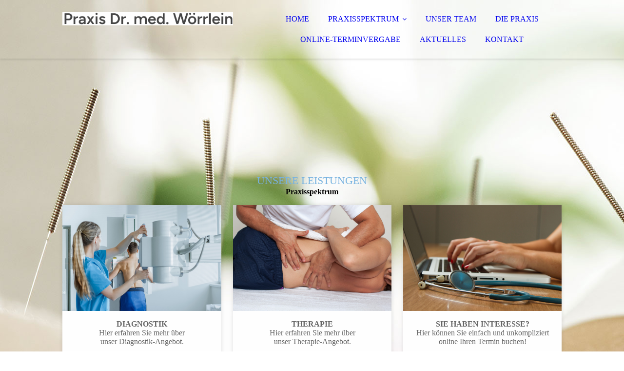

--- FILE ---
content_type: text/html; charset=utf-8
request_url: https://praxis-woerrlein.de/praxisspektrum/
body_size: 61622
content:
<!DOCTYPE html><html lang="de"><head><meta http-equiv="Content-Type" content="text/html; charset=UTF-8"><title>Praxis Dr. med. Wörrlein | Orthopädie &amp; Unfallchirurgie | Sankt Augustin - PRAXIS­SPEKTRUM</title><meta name="description" content="Ihre Orthopädie &amp; Unfallchirurgie des Vertrauens. Jetzt Termin sichern!"><link href="http://512411580.swh.strato-hosting.eu/praxisspektrum/" rel="canonical"><meta content="Praxis Dr. med. Wörrlein | Orthopädie &amp; Unfallchirurgie | Sankt Augustin - PRAXIS­SPEKTRUM" property="og:title"><meta content="website" property="og:type"><meta content="http://512411580.swh.strato-hosting.eu/praxisspektrum/" property="og:url"><script>
              window.beng = window.beng || {};
              window.beng.env = {
                language: "en",
                country: "US",
                mode: "deploy",
                context: "page",
                pageId: "000007105991",
                pageLanguage: "de",
                skeletonId: "",
                scope: "2055024",
                isProtected: false,
                navigationText: "PRAXIS­SPEKTRUM",
                instance: "1",
                common_prefix: "https://strato-editor.com",
                design_common: "https://strato-editor.com/beng/designs/",
                design_template: "sys/cm_dux_092",
                path_design: "https://strato-editor.com/beng/designs/data/sys/cm_dux_092/",
                path_res: "https://strato-editor.com/res/",
                path_bengres: "https://strato-editor.com/beng/res/",
                masterDomain: "",
                preferredDomain: "",
                preprocessHostingUri: function(uri) {
                  
                    return uri || "";
                  
                },
                hideEmptyAreas: true
              };
            </script><script xmlns="http://www.w3.org/1999/xhtml" src="https://strato-editor.com/cm4all-beng-proxy/beng-proxy.js"></script><link xmlns="http://www.w3.org/1999/xhtml" rel="stylesheet" href="https://strato-editor.com/.cm4all/e/static/3rdparty/font-awesome/css/font-awesome.min.css"></link><link rel="stylesheet" type="text/css" href="https://strato-editor.com/.cm4all/res/static/libcm4all-js-widget/3.89.7/css/widget-runtime.css" />
<link rel="stylesheet" type="text/css" href="https://strato-editor.com/.cm4all/res/static/beng-editor/5.3.138/css/deploy.css" />
<link rel="stylesheet" type="text/css" href="https://strato-editor.com/.cm4all/res/static/libcm4all-js-widget/3.89.7/css/slideshow-common.css" />
<script src="https://strato-editor.com/.cm4all/res/static/jquery-1.7/jquery.js"></script><script src="https://strato-editor.com/.cm4all/res/static/prototype-1.7.3/prototype.js"></script><script src="https://strato-editor.com/.cm4all/res/static/jslib/1.4.1/js/legacy.js"></script><script src="https://strato-editor.com/.cm4all/res/static/libcm4all-js-widget/3.89.7/js/widget-runtime.js"></script>
<script src="https://strato-editor.com/.cm4all/res/static/libcm4all-js-widget/3.89.7/js/slideshow-common.js"></script>
<script src="https://strato-editor.com/.cm4all/res/static/beng-editor/5.3.138/js/deploy.js"></script>
<script type="text/javascript" src="https://strato-editor.com/.cm4all/uro/assets/js/uro-min.js"></script><link href="https://strato-editor.com/.cm4all/designs/static/sys/cm_dux_092/1769040077.0486045/css/main.css" rel="stylesheet" type="text/css"><meta name="viewport" content="width=device-width, initial-scale=1"><link href="https://strato-editor.com/.cm4all/designs/static/sys/cm_dux_092/1769040077.0486045/css/cm-templates-global-style.css" rel="stylesheet" type="text/css"><link href="/.cm4all/handler.php/vars.css?v=20260212082417" type="text/css" rel="stylesheet"><style type="text/css">.cm-logo {background-image: url("/.cm4all/uproc.php/0/_Design/Logo/.platzhalter-logo.png/picture-1200?_=188de06d31b");
        background-position: 50% 22%;
background-size: 100% auto;
background-repeat: no-repeat;
      }</style><script type="text/javascript">window.cmLogoWidgetId = "STRATP_cm4all_com_widgets_Logo_45569072";
            window.cmLogoGetCommonWidget = function (){
                return new cm4all.Common.Widget({
            base    : "/praxisspektrum/index.php/",
            session : "",
            frame   : "",
            path    : "STRATP_cm4all_com_widgets_Logo_45569072"
        })
            };
            window.logoConfiguration = {
                "cm-logo-x" : "50%",
        "cm-logo-y" : "22%",
        "cm-logo-v" : "2.0",
        "cm-logo-w" : "100%",
        "cm-logo-h" : "auto",
        "cm-logo-di" : "sys/cm_dux_092",
        "cm-logo-u" : "uro-service://",
        "cm-logo-k" : "%7B%22ticket%22%3A%226492f369fd54fc1c30adb148%22%2C%22serviceId%22%3A%220%22%2C%22locale%22%3A%22%22%2C%22path%22%3A%22%2F_Design%2FLogo%22%2C%22name%22%3A%22platzhalter-logo.png%22%2C%22origin%22%3A%22upload%22%2C%22type%22%3A%22image%2Fpng%22%2C%22size%22%3A4859%2C%22width%22%3A479%2C%22height%22%3A38%2C%22duration%22%3A%22%22%2C%22rotation%22%3A1%2C%22task%22%3A%22none%22%2C%22progress%22%3A%22none%22%2C%22result%22%3A%22none%22%2C%22source%22%3A%22%22%2C%22start%22%3A%22188de06d31b%22%2C%22now%22%3A%22188de070315%22%2C%22_update%22%3A20%2C%22_index%22%3A1%2C%22_media%22%3A%22image%22%2C%22_hash%22%3A%22dc94e241%22%2C%22_extension%22%3A%22%22%2C%22_xlate%22%3A%22platzhalter-logo.png%22%2C%22_selected%22%3Atrue%7D",
        "cm-logo-bc" : "",
        "cm-logo-ln" : "/home/index.php/",
        "cm-logo-ln$" : "home",
        "cm-logo-hi" : false
        ,
        _logoBaseUrl : "uro-service:\/\/",
        _logoPath : "%7B%22ticket%22%3A%226492f369fd54fc1c30adb148%22%2C%22serviceId%22%3A%220%22%2C%22locale%22%3A%22%22%2C%22path%22%3A%22%2F_Design%2FLogo%22%2C%22name%22%3A%22platzhalter-logo.png%22%2C%22origin%22%3A%22upload%22%2C%22type%22%3A%22image%2Fpng%22%2C%22size%22%3A4859%2C%22width%22%3A479%2C%22height%22%3A38%2C%22duration%22%3A%22%22%2C%22rotation%22%3A1%2C%22task%22%3A%22none%22%2C%22progress%22%3A%22none%22%2C%22result%22%3A%22none%22%2C%22source%22%3A%22%22%2C%22start%22%3A%22188de06d31b%22%2C%22now%22%3A%22188de070315%22%2C%22_update%22%3A20%2C%22_index%22%3A1%2C%22_media%22%3A%22image%22%2C%22_hash%22%3A%22dc94e241%22%2C%22_extension%22%3A%22%22%2C%22_xlate%22%3A%22platzhalter-logo.png%22%2C%22_selected%22%3Atrue%7D"
        };
            jQuery(document).ready(function() {
                var href = (beng.env.mode == "deploy" ? "/" : "/home/index.php/");
                jQuery(".cm-logo").wrap("<a style='text-decoration: none;' href='" + href + "'></a>");
            });
            
          jQuery(document).ready(function() {
            var logoElement = jQuery(".cm-logo");
            logoElement.attr("role", "img");
            logoElement.attr("tabindex", "0");
            logoElement.attr("aria-label", "logo");
          });
        </script><link rel="icon" href="data:;base64,iVBORw0KGgo="/><style id="cm_table_styles"></style><style id="cm_background_queries">            @media(min-width: 100px), (min-resolution: 72dpi), (-webkit-min-device-pixel-ratio: 1) {.cm-background{background-image:url("/.cm4all/uproc.php/0/_Design/Hintergrund/.hintergrundbild.jpg/picture-200?_=1890b52c0c0");}}@media(min-width: 100px), (min-resolution: 144dpi), (-webkit-min-device-pixel-ratio: 2) {.cm-background{background-image:url("/.cm4all/uproc.php/0/_Design/Hintergrund/.hintergrundbild.jpg/picture-400?_=1890b52c0c0");}}@media(min-width: 200px), (min-resolution: 72dpi), (-webkit-min-device-pixel-ratio: 1) {.cm-background{background-image:url("/.cm4all/uproc.php/0/_Design/Hintergrund/.hintergrundbild.jpg/picture-400?_=1890b52c0c0");}}@media(min-width: 200px), (min-resolution: 144dpi), (-webkit-min-device-pixel-ratio: 2) {.cm-background{background-image:url("/.cm4all/uproc.php/0/_Design/Hintergrund/.hintergrundbild.jpg/picture-800?_=1890b52c0c0");}}@media(min-width: 400px), (min-resolution: 72dpi), (-webkit-min-device-pixel-ratio: 1) {.cm-background{background-image:url("/.cm4all/uproc.php/0/_Design/Hintergrund/.hintergrundbild.jpg/picture-800?_=1890b52c0c0");}}@media(min-width: 400px), (min-resolution: 144dpi), (-webkit-min-device-pixel-ratio: 2) {.cm-background{background-image:url("/.cm4all/uproc.php/0/_Design/Hintergrund/.hintergrundbild.jpg/picture-1200?_=1890b52c0c0");}}@media(min-width: 600px), (min-resolution: 72dpi), (-webkit-min-device-pixel-ratio: 1) {.cm-background{background-image:url("/.cm4all/uproc.php/0/_Design/Hintergrund/.hintergrundbild.jpg/picture-1200?_=1890b52c0c0");}}@media(min-width: 600px), (min-resolution: 144dpi), (-webkit-min-device-pixel-ratio: 2) {.cm-background{background-image:url("/.cm4all/uproc.php/0/_Design/Hintergrund/.hintergrundbild.jpg/picture-1600?_=1890b52c0c0");}}@media(min-width: 800px), (min-resolution: 72dpi), (-webkit-min-device-pixel-ratio: 1) {.cm-background{background-image:url("/.cm4all/uproc.php/0/_Design/Hintergrund/.hintergrundbild.jpg/picture-1600?_=1890b52c0c0");}}@media(min-width: 800px), (min-resolution: 144dpi), (-webkit-min-device-pixel-ratio: 2) {.cm-background{background-image:url("/.cm4all/uproc.php/0/_Design/Hintergrund/.hintergrundbild.jpg/picture-2600?_=1890b52c0c0");}}
</style></head><body ondrop="return false;" class=" device-desktop cm-deploy cm-deploy-342 cm-deploy-4x"><div class="cm-background" data-cm-qa-bg="image"></div><div class="cm-background-video" data-cm-qa-bg="video"></div><div class="cm-background-effects" data-cm-qa-bg="effect"></div><div class="page_wrapper cm-templates-container"><header><div class="head_wrapper cm-templates-header"><div class="content_center flexbox_container"><div class="cm-templates-logo cm_can_be_empty cm-logo" id="logo"></div><nav class="navigation_wrapper cm_with_forcesub" id="cm_navigation"><ul id="cm_mainnavigation"><li id="cm_navigation_pid_7105998"><a title="HOME" href="/home/" class="cm_anchor">HOME</a></li><li id="cm_navigation_pid_7105991" class="cm_current cm_has_subnavigation"><a title="PRAXIS­SPEKTRUM" href="/praxisspektrum/" class="cm_anchor">PRAXIS­SPEKTRUM</a><ul class="cm_subnavigation" id="cm_subnavigation_pid_7105991"><li id="cm_navigation_pid_7105988"><a title="DIAGNOSTIK" href="/diagnostik/" class="cm_anchor">DIAGNOSTIK</a></li><li id="cm_navigation_pid_7105987"><a title="THERAPIE" href="/therapie/" class="cm_anchor">THERAPIE</a></li></ul></li><li id="cm_navigation_pid_7105986"><a title="UNSER TEAM" href="/unser-team/" class="cm_anchor">UNSER TEAM</a></li><li id="cm_navigation_pid_7105985"><a title="DIE PRAXIS" href="/die-praxis/" class="cm_anchor">DIE PRAXIS</a></li><li id="cm_navigation_pid_7105984"><a title="ONLINE-TERMINVERGABE" href="/online-terminvergabe/" class="cm_anchor">ONLINE-TERMINVERGABE</a></li><li id="cm_navigation_pid_7105983"><a title="AKTUELLES" href="/aktuelles/" class="cm_anchor">AKTUELLES</a></li><li id="cm_navigation_pid_7105980"><a title="KONTAKT" href="/kontakt/" class="cm_anchor">KONTAKT</a></li></ul></nav></div><div class="triangleBottomLeft triangle cm-templates-triangle--bottom"> </div></div><div class="keyvisual_wrapper cm-template-keyvisual flexbox_container cm_can_be_empty"><div class="cm-template-keyvisual__media cm_can_be_empty cm-kv-0" id="keyvisual"></div><div class="title_wrapper cm_can_be_empty"><div class="title cm_can_be_empty" id="title" style=""> </div><div class="subtitle cm_can_be_empty" id="subtitle" style=""> </div></div></div></header><div class="sidebar_wrapper_top cm_can_be_empty"><div class="triangleTopRight triangle cm-templates-triangle--top"> </div><div class="content_center"><aside class="fullsidebar sidebar cm_can_be_empty" id="widgetbar_page_1" data-cm-hintable="yes"><p> <br></p></aside><aside class="fullsidebar sidebar cm_can_be_empty" id="widgetbar_site_2" data-cm-hintable="yes"><div class="cm_column_wrapper"><div class="cm_column" style="width: 50%;"><p> </p></div><div class="cm_column_gap cm_column_gap_left" style="width: 7.5px;"></div><div class="cm_column_gap cm_column_gap_right" style="width: 7.5px;"></div><div class="cm_column" style="width: 50%;"><p><br></p></div></div><p style="text-align: center;"><br></p></aside></div></div><div class="cm-template-content content_wrapper"><div class="triangleTopLeft triangle cm-templates-triangle--top"> </div><div class="widthWrapper"><div class="content_center"><main class="cm-template-content__main content cm-templates-text" id="content_main" data-cm-hintable="yes"><h1 style="text-align: center;"><span style="color: #fefefe; font-size: 26px; font-family: Poppins; font-weight: 500;"> </span><span style="font-size: 22px; font-family: Figtree; font-weight: 500; color: #78b3e0;">UNSERE LEISTUNGEN</span><br>Praxis­­spektrum<br></h1><p> <br></p><div class="cm_column_wrapper"><div class="cm_column" style="width: 33.3333%; background-color: rgb(254, 254, 254); padding: 0px 0px 30px; box-shadow: rgba(0, 0, 0, 0.12) 0px 0px 8px; margin-bottom: 30px; color: rgb(102, 102, 102);"><div class="clearFloating" style="clear:both;height: 0px; width: auto;"></div><div id="widgetcontainer_STRATP_cm4all_com_widgets_UroPhoto_45884190" class="
				    cm_widget_block
					cm_widget cm4all_com_widgets_UroPhoto cm_widget_block_center" style="width:100%; max-width:900px; "><div class="cm_widget_anchor"><a name="STRATP_cm4all_com_widgets_UroPhoto_45884190" id="widgetanchor_STRATP_cm4all_com_widgets_UroPhoto_45884190"><!--cm4all.com.widgets.UroPhoto--></a></div><div xmlns="http://www.w3.org/1999/xhtml" data-uro-type="image" style="width:100%;height:100%;" id="uroPhotoOuterSTRATP_cm4all_com_widgets_UroPhoto_45884190">            <picture><source srcset="/.cm4all/uproc.php/0/_Design/Content/.Diagnostik%20-%20iStock-996271430-content.jpg/picture-1600?_=1890b529d98 1x, /.cm4all/uproc.php/0/_Design/Content/.Diagnostik%20-%20iStock-996271430-content.jpg/picture-2600?_=1890b529d98 2x" media="(min-width:800px)"><source srcset="/.cm4all/uproc.php/0/_Design/Content/.Diagnostik%20-%20iStock-996271430-content.jpg/picture-1200?_=1890b529d98 1x, /.cm4all/uproc.php/0/_Design/Content/.Diagnostik%20-%20iStock-996271430-content.jpg/picture-1600?_=1890b529d98 2x" media="(min-width:600px)"><source srcset="/.cm4all/uproc.php/0/_Design/Content/.Diagnostik%20-%20iStock-996271430-content.jpg/picture-800?_=1890b529d98 1x, /.cm4all/uproc.php/0/_Design/Content/.Diagnostik%20-%20iStock-996271430-content.jpg/picture-1200?_=1890b529d98 2x" media="(min-width:400px)"><source srcset="/.cm4all/uproc.php/0/_Design/Content/.Diagnostik%20-%20iStock-996271430-content.jpg/picture-400?_=1890b529d98 1x, /.cm4all/uproc.php/0/_Design/Content/.Diagnostik%20-%20iStock-996271430-content.jpg/picture-800?_=1890b529d98 2x" media="(min-width:200px)"><source srcset="/.cm4all/uproc.php/0/_Design/Content/.Diagnostik%20-%20iStock-996271430-content.jpg/picture-200?_=1890b529d98 1x, /.cm4all/uproc.php/0/_Design/Content/.Diagnostik%20-%20iStock-996271430-content.jpg/picture-400?_=1890b529d98 2x" media="(min-width:100px)"><img src="/.cm4all/uproc.php/0/_Design/Content/.Diagnostik%20-%20iStock-996271430-content.jpg/picture-200?_=1890b529d98" data-uro-original="/.cm4all/uproc.php/0/_Design/Content/Diagnostik%20-%20iStock-996271430-content.jpg?_=1890b529d98" onerror="uroGlobal().util.error(this, '', 'uro-widget')" data-uro-width="900" data-uro-height="600" alt="" style="width:100%;" title="" loading="lazy"></picture>
<span></span></div></div><p style="text-align: center;"> </p><h3 style="text-align: center;">DIAGNOSTIK</h3><p style="text-align: center;">Hier erfahren Sie mehr über <br>unser Diagnostik-Angebot.<br></p><p style="text-align: center;"> </p><div class="clearFloating" style="clear:both;height: 0px; width: auto;"></div><div id="widgetcontainer_STRATP_com_cm4all_wdn_Button_45572782" class="
				    cm_widget_block
					cm_widget com_cm4all_wdn_Button cm_widget_block_center" style="width:100%; max-width:100%; "><div class="cm_widget_anchor"><a name="STRATP_com_cm4all_wdn_Button_45572782" id="widgetanchor_STRATP_com_cm4all_wdn_Button_45572782"><!--com.cm4all.wdn.Button--></a></div><script type="text/javascript">
window.cm4all.widgets.register( '/praxisspektrum/index.php/', '', '', 'STRATP_com_cm4all_wdn_Button_45572782');
</script>
		<script type="text/javascript">
	(function() {

		var links = ["@\/css\/show.min.css?v=15.css"];
		for( var i=0; i<links.length; i++) {
			if( links[i].indexOf( '@')==0) {
				links[i] = "/.cm4all/widgetres.php/com.cm4all.wdn.Button/" + links[i].substring( 2);
			} else if( links[i].indexOf( '/')!=0) {
				links[i] = window.cm4all.widgets[ 'STRATP_com_cm4all_wdn_Button_45572782'].url( links[i]);
			}
		}
		cm4all.Common.loadCss( links);

		var scripts = [];
		for( var i=0; i<scripts.length; i++) {
			if( scripts[i].indexOf( '@')==0) {
				scripts[i] = "/.cm4all/widgetres.php/com.cm4all.wdn.Button/" + scripts[i].substring( 2);
			} else if( scripts[i].indexOf( '/')!=0) {
				scripts[i] = window.cm4all.widgets[ 'STRATP_com_cm4all_wdn_Button_45572782'].url( scripts[i]);
			}
		}

		var deferred = jQuery.Deferred();
		window.cm4all.widgets[ 'STRATP_com_cm4all_wdn_Button_45572782'].ready = (function() {
			var ready = function ready( handler) {
				deferred.done( handler);
			};
			return deferred.promise( ready);
		})();
		cm4all.Common.requireLibrary( scripts, function() {
			deferred.resolveWith( window.cm4all.widgets[ 'STRATP_com_cm4all_wdn_Button_45572782']);
		});
	})();
</script>    <a
      class="cm-widget-button_2 cm-w_btn-hover-darken "
      id="C_STRATP_com_cm4all_wdn_Button_45572782__-base"
       href="/diagnostik/index.php/"     style="
      border-radius: 300px;border-color: rgba(120,179,224,1);background-color: rgba(120,179,224,1);padding: 12px 15px;width: 200px;font-size: 14px;;    "
      >
    <span
      style="color: rgba(254,254,254,1);"
    >DIAGNOSTIK</span>
  </a>

  
</div></div><div class="cm_column_gap cm_column_gap_left" style="width: 12.5px;"></div><div class="cm_column_gap cm_column_gap_right" style="width: 12.5px;"></div><div class="cm_column" style="width: 33.3333%; background-color: rgb(254, 254, 254); padding: 0px 0px 30px; box-shadow: rgba(0, 0, 0, 0.12) 0px 0px 8px; margin-bottom: 30px; color: rgb(102, 102, 102);"><div class="clearFloating" style="clear:both;height: 0px; width: auto;"></div><div id="widgetcontainer_STRATP_cm4all_com_widgets_UroPhoto_45884193" class="
				    cm_widget_block
					cm_widget cm4all_com_widgets_UroPhoto cm_widget_block_center" style="width:100%; max-width:900px; "><div class="cm_widget_anchor"><a name="STRATP_cm4all_com_widgets_UroPhoto_45884193" id="widgetanchor_STRATP_cm4all_com_widgets_UroPhoto_45884193"><!--cm4all.com.widgets.UroPhoto--></a></div><div xmlns="http://www.w3.org/1999/xhtml" data-uro-type="image" style="width:100%;height:100%;" id="uroPhotoOuterSTRATP_cm4all_com_widgets_UroPhoto_45884193">            <picture><source srcset="/.cm4all/uproc.php/0/_Design/Content/.Therapie%20-%20iStock-451678831-content.jpg/picture-1600?_=1890b5299b0 1x, /.cm4all/uproc.php/0/_Design/Content/.Therapie%20-%20iStock-451678831-content.jpg/picture-2600?_=1890b5299b0 2x" media="(min-width:800px)"><source srcset="/.cm4all/uproc.php/0/_Design/Content/.Therapie%20-%20iStock-451678831-content.jpg/picture-1200?_=1890b5299b0 1x, /.cm4all/uproc.php/0/_Design/Content/.Therapie%20-%20iStock-451678831-content.jpg/picture-1600?_=1890b5299b0 2x" media="(min-width:600px)"><source srcset="/.cm4all/uproc.php/0/_Design/Content/.Therapie%20-%20iStock-451678831-content.jpg/picture-800?_=1890b5299b0 1x, /.cm4all/uproc.php/0/_Design/Content/.Therapie%20-%20iStock-451678831-content.jpg/picture-1200?_=1890b5299b0 2x" media="(min-width:400px)"><source srcset="/.cm4all/uproc.php/0/_Design/Content/.Therapie%20-%20iStock-451678831-content.jpg/picture-400?_=1890b5299b0 1x, /.cm4all/uproc.php/0/_Design/Content/.Therapie%20-%20iStock-451678831-content.jpg/picture-800?_=1890b5299b0 2x" media="(min-width:200px)"><source srcset="/.cm4all/uproc.php/0/_Design/Content/.Therapie%20-%20iStock-451678831-content.jpg/picture-200?_=1890b5299b0 1x, /.cm4all/uproc.php/0/_Design/Content/.Therapie%20-%20iStock-451678831-content.jpg/picture-400?_=1890b5299b0 2x" media="(min-width:100px)"><img src="/.cm4all/uproc.php/0/_Design/Content/.Therapie%20-%20iStock-451678831-content.jpg/picture-200?_=1890b5299b0" data-uro-original="/.cm4all/uproc.php/0/_Design/Content/Therapie%20-%20iStock-451678831-content.jpg?_=1890b5299b0" onerror="uroGlobal().util.error(this, '', 'uro-widget')" data-uro-width="900" data-uro-height="600" alt="" style="width:100%;" title="" loading="lazy"></picture>
<span></span></div></div><p style="text-align: center;"> </p><h3 style="text-align: center;">THERAPIE</h3><p style="text-align: center;">Hier erfahren Sie mehr über<br>unser Therapie-Angebot.</p><p style="text-align: center;"> </p><div class="clearFloating" style="clear:both;height: 0px; width: auto;"></div><div id="widgetcontainer_STRATP_com_cm4all_wdn_Button_45572792" class="
				    cm_widget_block
					cm_widget com_cm4all_wdn_Button cm_widget_block_center" style="width:100%; max-width:100%; "><div class="cm_widget_anchor"><a name="STRATP_com_cm4all_wdn_Button_45572792" id="widgetanchor_STRATP_com_cm4all_wdn_Button_45572792"><!--com.cm4all.wdn.Button--></a></div><script type="text/javascript">
window.cm4all.widgets.register( '/praxisspektrum/index.php/', '', '', 'STRATP_com_cm4all_wdn_Button_45572792');
</script>
		<script type="text/javascript">
	(function() {

		var links = ["@\/css\/show.min.css?v=15.css"];
		for( var i=0; i<links.length; i++) {
			if( links[i].indexOf( '@')==0) {
				links[i] = "/.cm4all/widgetres.php/com.cm4all.wdn.Button/" + links[i].substring( 2);
			} else if( links[i].indexOf( '/')!=0) {
				links[i] = window.cm4all.widgets[ 'STRATP_com_cm4all_wdn_Button_45572792'].url( links[i]);
			}
		}
		cm4all.Common.loadCss( links);

		var scripts = [];
		for( var i=0; i<scripts.length; i++) {
			if( scripts[i].indexOf( '@')==0) {
				scripts[i] = "/.cm4all/widgetres.php/com.cm4all.wdn.Button/" + scripts[i].substring( 2);
			} else if( scripts[i].indexOf( '/')!=0) {
				scripts[i] = window.cm4all.widgets[ 'STRATP_com_cm4all_wdn_Button_45572792'].url( scripts[i]);
			}
		}

		var deferred = jQuery.Deferred();
		window.cm4all.widgets[ 'STRATP_com_cm4all_wdn_Button_45572792'].ready = (function() {
			var ready = function ready( handler) {
				deferred.done( handler);
			};
			return deferred.promise( ready);
		})();
		cm4all.Common.requireLibrary( scripts, function() {
			deferred.resolveWith( window.cm4all.widgets[ 'STRATP_com_cm4all_wdn_Button_45572792']);
		});
	})();
</script>    <a
      class="cm-widget-button_2 cm-w_btn-hover-darken "
      id="C_STRATP_com_cm4all_wdn_Button_45572792__-base"
       href="/therapie/index.php/"     style="
      border-radius: 300px;border-color: rgba(120,179,224,1);background-color: rgba(120,179,224,1);padding: 12px 15px;width: 200px;font-size: 14px;;    "
      >
    <span
      style="color: rgba(254,254,254,1);"
    >THERAPIE</span>
  </a>

  
</div></div><div class="cm_column_gap cm_column_gap_left" style="width: 12.5px;"></div><div class="cm_column_gap cm_column_gap_right" style="width: 12.5px;"></div><div class="cm_column" style="width: 33.3333%; background-color: rgb(254, 254, 254); padding: 0px 0px 30px; box-shadow: rgba(0, 0, 0, 0.12) 0px 0px 8px; margin-bottom: 30px; color: rgb(102, 102, 102);"><div class="clearFloating" style="clear:both;height: 0px; width: auto;"></div><div id="widgetcontainer_STRATP_cm4all_com_widgets_UroPhoto_45573916" class="
				    cm_widget_block
					cm_widget cm4all_com_widgets_UroPhoto cm_widget_block_center" style="width:100%; max-width:900px; "><div class="cm_widget_anchor"><a name="STRATP_cm4all_com_widgets_UroPhoto_45573916" id="widgetanchor_STRATP_cm4all_com_widgets_UroPhoto_45573916"><!--cm4all.com.widgets.UroPhoto--></a></div><div xmlns="http://www.w3.org/1999/xhtml" data-uro-type="image" style="width:100%;height:100%;" id="uroPhotoOuterSTRATP_cm4all_com_widgets_UroPhoto_45573916"><a href="/online-terminvergabe/index.php/" style="border:none">            <picture><source srcset="/.cm4all/uproc.php/0/_Design/Content/.Teaser_national-cancer-institute-NFvdKIhxYlU-unsplash.jpg/picture-1600?_=1889096adb0 1x, /.cm4all/uproc.php/0/_Design/Content/.Teaser_national-cancer-institute-NFvdKIhxYlU-unsplash.jpg/picture-2600?_=1889096adb0 2x" media="(min-width:800px)"><source srcset="/.cm4all/uproc.php/0/_Design/Content/.Teaser_national-cancer-institute-NFvdKIhxYlU-unsplash.jpg/picture-1200?_=1889096adb0 1x, /.cm4all/uproc.php/0/_Design/Content/.Teaser_national-cancer-institute-NFvdKIhxYlU-unsplash.jpg/picture-1600?_=1889096adb0 2x" media="(min-width:600px)"><source srcset="/.cm4all/uproc.php/0/_Design/Content/.Teaser_national-cancer-institute-NFvdKIhxYlU-unsplash.jpg/picture-800?_=1889096adb0 1x, /.cm4all/uproc.php/0/_Design/Content/.Teaser_national-cancer-institute-NFvdKIhxYlU-unsplash.jpg/picture-1200?_=1889096adb0 2x" media="(min-width:400px)"><source srcset="/.cm4all/uproc.php/0/_Design/Content/.Teaser_national-cancer-institute-NFvdKIhxYlU-unsplash.jpg/picture-400?_=1889096adb0 1x, /.cm4all/uproc.php/0/_Design/Content/.Teaser_national-cancer-institute-NFvdKIhxYlU-unsplash.jpg/picture-800?_=1889096adb0 2x" media="(min-width:200px)"><source srcset="/.cm4all/uproc.php/0/_Design/Content/.Teaser_national-cancer-institute-NFvdKIhxYlU-unsplash.jpg/picture-200?_=1889096adb0 1x, /.cm4all/uproc.php/0/_Design/Content/.Teaser_national-cancer-institute-NFvdKIhxYlU-unsplash.jpg/picture-400?_=1889096adb0 2x" media="(min-width:100px)"><img src="/.cm4all/uproc.php/0/_Design/Content/.Teaser_national-cancer-institute-NFvdKIhxYlU-unsplash.jpg/picture-200?_=1889096adb0" data-uro-original="/.cm4all/uproc.php/0/_Design/Content/Teaser_national-cancer-institute-NFvdKIhxYlU-unsplash.jpg?_=1889096adb0" onerror="uroGlobal().util.error(this, '', 'uro-widget')" data-uro-width="900" data-uro-height="600" alt="" style="width:100%;" title="" loading="lazy"></picture>
<span></span></a></div></div><p style="text-align: center;"> </p><h3 style="text-align: center;">SIE HABEN INTERESSE?<br></h3><p style="text-align: center;">Hier können Sie einfach und unkompliziert <br>online Ihren Termin buchen!<br></p><p style="text-align: center;"> </p><div class="clearFloating" style="clear:both;height: 0px; width: auto;"></div><div id="widgetcontainer_STRATP_com_cm4all_wdn_Button_45572800" class="
				    cm_widget_block
					cm_widget com_cm4all_wdn_Button cm_widget_block_center" style="width:100%; max-width:100%; "><div class="cm_widget_anchor"><a name="STRATP_com_cm4all_wdn_Button_45572800" id="widgetanchor_STRATP_com_cm4all_wdn_Button_45572800"><!--com.cm4all.wdn.Button--></a></div><script type="text/javascript">
window.cm4all.widgets.register( '/praxisspektrum/index.php/', '', '', 'STRATP_com_cm4all_wdn_Button_45572800');
</script>
		<script type="text/javascript">
	(function() {

		var links = ["@\/css\/show.min.css?v=15.css"];
		for( var i=0; i<links.length; i++) {
			if( links[i].indexOf( '@')==0) {
				links[i] = "/.cm4all/widgetres.php/com.cm4all.wdn.Button/" + links[i].substring( 2);
			} else if( links[i].indexOf( '/')!=0) {
				links[i] = window.cm4all.widgets[ 'STRATP_com_cm4all_wdn_Button_45572800'].url( links[i]);
			}
		}
		cm4all.Common.loadCss( links);

		var scripts = [];
		for( var i=0; i<scripts.length; i++) {
			if( scripts[i].indexOf( '@')==0) {
				scripts[i] = "/.cm4all/widgetres.php/com.cm4all.wdn.Button/" + scripts[i].substring( 2);
			} else if( scripts[i].indexOf( '/')!=0) {
				scripts[i] = window.cm4all.widgets[ 'STRATP_com_cm4all_wdn_Button_45572800'].url( scripts[i]);
			}
		}

		var deferred = jQuery.Deferred();
		window.cm4all.widgets[ 'STRATP_com_cm4all_wdn_Button_45572800'].ready = (function() {
			var ready = function ready( handler) {
				deferred.done( handler);
			};
			return deferred.promise( ready);
		})();
		cm4all.Common.requireLibrary( scripts, function() {
			deferred.resolveWith( window.cm4all.widgets[ 'STRATP_com_cm4all_wdn_Button_45572800']);
		});
	})();
</script>    <a
      class="cm-widget-button_2 cm-w_btn-hover-darken "
      id="C_STRATP_com_cm4all_wdn_Button_45572800__-base"
       href="/online-terminvergabe/index.php/"     style="
      border-radius: 300px;border-color: rgba(120,179,224,1);background-color: rgba(120,179,224,1);padding: 12px 15px;width: 200px;font-size: 14px;;    "
      >
    <span
      style="color: rgba(254,254,254,1);"
    >TERMINVERGABE</span>
  </a>

  
</div></div></div><div style="text-align: center;"><span style="font-size: 28px; font-family: Roboto, sans-serif;"> </span><br></div><div id="cm_bottom_clearer" style="clear: both;" contenteditable="false"></div></main></div></div><div class="triangleBottomLeft triangle cm-templates-triangle--bottom"> </div></div><div class="sidebar_wrapper_bottom cm_can_be_empty"><div class="content_center"><aside class="fullsidebar sidebar cm_can_be_empty" id="widgetbar_page_3" data-cm-hintable="yes"><p> </p></aside><aside class="fullsidebar sidebar cm_can_be_empty" id="widgetbar_site_4" data-cm-hintable="yes"><p style="text-align: center;"><span style='font-size: 0px; font-family: "Open Sans", sans-serif; color: transparent;'>.</span><br></p></aside></div></div><div class="sidebar_wrapper_bottom_background cm_can_be_empty"><div class="triangleTopLeft triangle cm-templates-triangle--top"> </div><div class="content_center"><aside class="fullsidebar sidebar cm_can_be_empty" id="widgetbar_page_5" data-cm-hintable="yes"><p> </p></aside><aside class="fullsidebar sidebar cm_can_be_empty" id="widgetbar_site_6" data-cm-hintable="yes"><div class="cm_column_wrapper"><div class="cm_column" style="width: 19.8104%;"></div><div class="cm_column_gap cm_column_gap_left cm_resizable" style="width: 7.5px;"></div><div class="cm_column_gap cm_column_gap_right cm_resizable" style="width: 7.5px;"></div><div class="cm_column" style="width: 59.3424%;"><h2 style="text-align: center;"><span style="font-size: 18px; font-family: Figtree; font-weight: 500; color: #3b6a8e;">WIR HABEN SIE ÜBERZEUGT?</span><span style="color: #fefefe;"><br>Jetzt Termin sichern!<br></span></h2><p style="text-align: center;"><span style="font-size: 19px; font-family: Roboto, sans-serif; color: #fefefe;">Wir haben Sie von unserem herausragenden Praxisangebot überzeugt? <br>Dann vereinbaren Sie noch heute einen Termin!</span><br></p><p style="text-align: center;"><br></p><div id="widgetcontainer_STRATP_com_cm4all_wdn_Button_45569169" class="
				    cm_widget_block
					cm_widget com_cm4all_wdn_Button cm_widget_block_center" style="width:100%; max-width:100%; "><div class="cm_widget_anchor"><a name="STRATP_com_cm4all_wdn_Button_45569169" id="widgetanchor_STRATP_com_cm4all_wdn_Button_45569169"><!--com.cm4all.wdn.Button--></a></div><script type="text/javascript">
window.cm4all.widgets.register( '/praxisspektrum/index.php/', '', '', 'STRATP_com_cm4all_wdn_Button_45569169');
</script>
		<script type="text/javascript">
	(function() {

		var links = ["@\/css\/show.min.css?v=15.css"];
		for( var i=0; i<links.length; i++) {
			if( links[i].indexOf( '@')==0) {
				links[i] = "/.cm4all/widgetres.php/com.cm4all.wdn.Button/" + links[i].substring( 2);
			} else if( links[i].indexOf( '/')!=0) {
				links[i] = window.cm4all.widgets[ 'STRATP_com_cm4all_wdn_Button_45569169'].url( links[i]);
			}
		}
		cm4all.Common.loadCss( links);

		var scripts = [];
		for( var i=0; i<scripts.length; i++) {
			if( scripts[i].indexOf( '@')==0) {
				scripts[i] = "/.cm4all/widgetres.php/com.cm4all.wdn.Button/" + scripts[i].substring( 2);
			} else if( scripts[i].indexOf( '/')!=0) {
				scripts[i] = window.cm4all.widgets[ 'STRATP_com_cm4all_wdn_Button_45569169'].url( scripts[i]);
			}
		}

		var deferred = jQuery.Deferred();
		window.cm4all.widgets[ 'STRATP_com_cm4all_wdn_Button_45569169'].ready = (function() {
			var ready = function ready( handler) {
				deferred.done( handler);
			};
			return deferred.promise( ready);
		})();
		cm4all.Common.requireLibrary( scripts, function() {
			deferred.resolveWith( window.cm4all.widgets[ 'STRATP_com_cm4all_wdn_Button_45569169']);
		});
	})();
</script>    <a
      class="cm-widget-button_2 cm-w_btn-hover-invert "
      id="C_STRATP_com_cm4all_wdn_Button_45569169__-base"
       href="/online-terminvergabe/index.php/"     style="
      border-radius: 300px;border-color: rgba(254,254,254,1);background-color: rgba(254,254,254,1);padding: 14px 15px;width: 300px;font-size: 14px;;    "
    onMouseOut="this.style.backgroundColor='rgba(254,254,254,1)';this.firstElementChild.style.color='rgba(120,179,224,1)';"onMouseOver="this.style.backgroundColor='rgba(120,179,224,1)';this.firstElementChild.style.color='rgba(254,254,254,1)';"  >
    <span
      style="color: rgba(120,179,224,1);"
    >JETZT TERMIN SICHERN</span>
  </a>

  
</div><p style="text-align: center;"><span style="font-size: 14px; font-family: Roboto, sans-serif; font-weight: 400; color: #fefefe;">Wir freuen uns auf Ihre Anfrage!</span><br></p></div><div class="cm_column_gap cm_column_gap_left cm_resizable" style="width: 7px;"></div><div class="cm_column_gap cm_column_gap_right cm_resizable" style="width: 7px;"></div><div class="cm_column" style="width: 20.8471%;"></div></div></aside></div></div><div class="footer_wrapper cm_can_be_empty"><div class="triangleTopLeft triangle cm-templates-triangle--top"> </div><div class="content_center"><div class="sidebar_wrapper"><aside class="fullsidebar sidebar cm_can_be_empty" id="widgetbar_page_7" data-cm-hintable="yes"><p> </p></aside><aside class="fullsidebar sidebar cm_can_be_empty" id="widgetbar_site_8" data-cm-hintable="yes"><p> </p><div class="cm_column_wrapper"><div class="cm_column" style="width: 33.3333%;"><div id="widgetcontainer_STRATP_com_cm4all_wch_icon_45572504" class="
				    cm_widget_block
					cm_widget com_cm4all_wch_icon cm_widget_block_center" style="width:100%; max-width:100%; height:50px; "><div class="cm_widget_anchor"><a name="STRATP_com_cm4all_wch_icon_45572504" id="widgetanchor_STRATP_com_cm4all_wch_icon_45572504"><!--com.cm4all.wch.icon--></a></div><script type="text/javascript">
        window.cm4all.widgets.register('/praxisspektrum/index.php/', '', '', 'STRATP_com_cm4all_wch_icon_45572504');
      </script>
            <script type="text/javascript">
            window.cm4all.widgets['STRATP_com_cm4all_wch_icon_45572504'].ready = (function() {
              var deferred = jQuery.Deferred().resolveWith(window.cm4all.widgets['STRATP_com_cm4all_wch_icon_45572504']);
              var ready = function ready(handler) {
                deferred.done(handler);
              };
              return deferred.promise(ready);
            })();
          </script>
    
    
    <style type="text/css">
      #C_STRATP_com_cm4all_wch_icon_45572504__-icon > a > svg {
        width: 100%;
        height: 100%;
        fill: rgba(120,179,224,1);
        transition: fill 0.35s ease;
      }
      #C_STRATP_com_cm4all_wch_icon_45572504__-icon > a > svg:hover {
        fill: #444444;
      }
    </style>
    <div id="C_STRATP_com_cm4all_wch_icon_45572504__-icon" style="height:100%; text-align:center;">
      <a  href="/kontakt/index.php/"  
        style="display:inline-block; height:100%; width:100%; text-decoration:none; cursor: pointer;"
      ><svg xmlns="http://www.w3.org/2000/svg" width="24" height="24" viewBox="0 0 24 24"><path d="M12 2C8.13 2 5 5.13 5 9c0 5.25 7 13 7 13s7-7.75 7-13c0-3.87-3.13-7-7-7zm0 9.5a2.5 2.5 0 0 1 0-5 2.5 2.5 0 0 1 0 5z"/></svg></a>
    </div>
  
    
    <script type="text/javascript">
      (function() {
        var cPrefix = 'C_STRATP_com_cm4all_wch_icon_45572504__';
        var svg = document.querySelector('#' + cPrefix + '-icon > a > svg');
        svg.removeAttribute('id');

        var descriptionId = cPrefix + '-description';
        var descriptionElement = document.createElement('desc');
        descriptionElement.setAttribute('id', descriptionId);
        descriptionElement.innerHTML = '';
        svg.insertBefore(
          descriptionElement,
          svg.firstChild
        );


        var titleId = cPrefix + '-title';
        var titleElement = document.createElement('title');
        titleElement.setAttribute('id', titleId);
        titleElement.innerHTML = '';
        svg.insertBefore(
          titleElement,
          svg.firstChild
        );

        svg.setAttribute('aria-labelledby', titleId);
        svg.setAttribute('aria-describedby', descriptionId);

        var aElm = document.querySelector('#' + cPrefix + '-icon > a');
        var counter = 0;
        var onload = function () {
          if (!counter) { // first run
            window.removeEventListener('load', onload);
          }
          var rect = aElm.getBoundingClientRect();
          if(rect.height) {
            if(rect.height < rect.width) {
              aElm.style.width = rect.height + 'px';
              aElm.style.maxWidth = '100%';
            }
          } else if (++counter < 10 && window !== window.parent) {
            // workaround for iFrame
            setTimeout(onload, 300);
          }
        }
        window.addEventListener('load', onload);
      })();
    </script></div><h3 style="text-align: center;"><span style="color: #444444;">ANSCHRIFT</span></h3><div style="text-align: center;">Bonner Straße 81<br>53757 Sankt Augustin</div><p style="text-align: center;"><span style="font-size: 36px; font-family: Roboto, sans-serif;"> </span><br></p></div><div class="cm_column_gap cm_column_gap_left cm_resizable" style="width: 12.5px;"></div><div class="cm_column_gap cm_column_gap_right cm_resizable" style="width: 12.5px;"></div><div class="cm_column" style="width: 33.3333%;"><div id="widgetcontainer_STRATP_com_cm4all_wch_icon_45572506" class="
				    cm_widget_block
					cm_widget com_cm4all_wch_icon cm_widget_block_center" style="width:100%; max-width:100%; height:50px; "><div class="cm_widget_anchor"><a name="STRATP_com_cm4all_wch_icon_45572506" id="widgetanchor_STRATP_com_cm4all_wch_icon_45572506"><!--com.cm4all.wch.icon--></a></div><script type="text/javascript">
        window.cm4all.widgets.register('/praxisspektrum/index.php/', '', '', 'STRATP_com_cm4all_wch_icon_45572506');
      </script>
            <script type="text/javascript">
            window.cm4all.widgets['STRATP_com_cm4all_wch_icon_45572506'].ready = (function() {
              var deferred = jQuery.Deferred().resolveWith(window.cm4all.widgets['STRATP_com_cm4all_wch_icon_45572506']);
              var ready = function ready(handler) {
                deferred.done(handler);
              };
              return deferred.promise(ready);
            })();
          </script>
    
    
    <style type="text/css">
      #C_STRATP_com_cm4all_wch_icon_45572506__-icon > a > svg {
        width: 100%;
        height: 100%;
        fill: rgba(120,179,224,1);
        transition: fill 0.35s ease;
      }
      #C_STRATP_com_cm4all_wch_icon_45572506__-icon > a > svg:hover {
        fill: #444444;
      }
    </style>
    <div id="C_STRATP_com_cm4all_wch_icon_45572506__-icon" style="height:100%; text-align:center;">
      <a  href="/kontakt/index.php/"  
        style="display:inline-block; height:100%; width:100%; text-decoration:none; cursor: pointer;"
      ><svg xmlns="http://www.w3.org/2000/svg" viewBox="0 0 640 512"><!--! Font Awesome Free 6.1.1 by @fontawesome - https://fontawesome.com License - https://fontawesome.com/license/free (Icons: CC BY 4.0, Fonts: SIL OFL 1.1, Code: MIT License) Copyright 2022 Fonticons, Inc. --><path d="M416 176C416 78.8 322.9 0 208 0S0 78.8 0 176c0 39.57 15.62 75.96 41.67 105.4c-16.39 32.76-39.23 57.32-39.59 57.68c-2.1 2.205-2.67 5.475-1.441 8.354C1.9 350.3 4.602 352 7.66 352c38.35 0 70.76-11.12 95.74-24.04C134.2 343.1 169.8 352 208 352C322.9 352 416 273.2 416 176zM599.6 443.7C624.8 413.9 640 376.6 640 336C640 238.8 554 160 448 160c-.3145 0-.6191 .041-.9336 .043C447.5 165.3 448 170.6 448 176c0 98.62-79.68 181.2-186.1 202.5C282.7 455.1 357.1 512 448 512c33.69 0 65.32-8.008 92.85-21.98C565.2 502 596.1 512 632.3 512c3.059 0 5.76-1.725 7.02-4.605c1.229-2.879 .6582-6.148-1.441-8.354C637.6 498.7 615.9 475.3 599.6 443.7z"/></svg></a>
    </div>
  
    
    <script type="text/javascript">
      (function() {
        var cPrefix = 'C_STRATP_com_cm4all_wch_icon_45572506__';
        var svg = document.querySelector('#' + cPrefix + '-icon > a > svg');
        svg.removeAttribute('id');

        var descriptionId = cPrefix + '-description';
        var descriptionElement = document.createElement('desc');
        descriptionElement.setAttribute('id', descriptionId);
        descriptionElement.innerHTML = '';
        svg.insertBefore(
          descriptionElement,
          svg.firstChild
        );


        var titleId = cPrefix + '-title';
        var titleElement = document.createElement('title');
        titleElement.setAttribute('id', titleId);
        titleElement.innerHTML = '';
        svg.insertBefore(
          titleElement,
          svg.firstChild
        );

        svg.setAttribute('aria-labelledby', titleId);
        svg.setAttribute('aria-describedby', descriptionId);

        var aElm = document.querySelector('#' + cPrefix + '-icon > a');
        var counter = 0;
        var onload = function () {
          if (!counter) { // first run
            window.removeEventListener('load', onload);
          }
          var rect = aElm.getBoundingClientRect();
          if(rect.height) {
            if(rect.height < rect.width) {
              aElm.style.width = rect.height + 'px';
              aElm.style.maxWidth = '100%';
            }
          } else if (++counter < 10 && window !== window.parent) {
            // workaround for iFrame
            setTimeout(onload, 300);
          }
        }
        window.addEventListener('load', onload);
      })();
    </script></div><h3 style="text-align: center;"><span style="color: #444444;">SO ERREICHEN SIE UNS</span><br></h3><p style="text-align: center;"><span style="font-weight: 500; font-family: Roboto, sans-serif; color: #444444;">Telefon: </span><a href="tel:+49%202241%20-%2020%2030%2033" target="_blank" rel="noreferrer noopener" style="color: currentcolor;" class="cm_anchor">+49 (0) 2241 - 20 30 33</a><br><span style="color: #444444; font-weight: 500; font-family: Roboto, sans-serif;">Telefax:</span> <a href="tel:+49%202241%20-%2020%2035%2039" target="_blank" rel="noreferrer noopener" style="color: currentcolor;" class="cm_anchor">+49 (0) 2241 - 20 35 39</a></p><p style="text-align: center;"><span style="font-weight: 500; font-family: Roboto, sans-serif; color: #444444;">E-Mail:</span> <a href="mailto:info%40praxis-woerrlein.de?subject=%20&amp;body=%20" style="color: #78b3e0;" class="cm_anchor">info@praxis-woerrlein.de</a></p><p style="text-align: center;"><span style="font-size: 36px; font-family: Roboto, sans-serif;"> </span><br></p></div><div class="cm_column_gap cm_column_gap_left cm_resizable" style="width: 12.5px;"></div><div class="cm_column_gap cm_column_gap_right cm_resizable" style="width: 12.5px;"></div><div class="cm_column" style="width: 33.3333%;"><div id="widgetcontainer_STRATP_com_cm4all_wch_icon_45572508" class="
				    cm_widget_block
					cm_widget com_cm4all_wch_icon cm_widget_block_center" style="width:100%; max-width:100%; height:50px; "><div class="cm_widget_anchor"><a name="STRATP_com_cm4all_wch_icon_45572508" id="widgetanchor_STRATP_com_cm4all_wch_icon_45572508"><!--com.cm4all.wch.icon--></a></div><script type="text/javascript">
        window.cm4all.widgets.register('/praxisspektrum/index.php/', '', '', 'STRATP_com_cm4all_wch_icon_45572508');
      </script>
            <script type="text/javascript">
            window.cm4all.widgets['STRATP_com_cm4all_wch_icon_45572508'].ready = (function() {
              var deferred = jQuery.Deferred().resolveWith(window.cm4all.widgets['STRATP_com_cm4all_wch_icon_45572508']);
              var ready = function ready(handler) {
                deferred.done(handler);
              };
              return deferred.promise(ready);
            })();
          </script>
    
    
    <style type="text/css">
      #C_STRATP_com_cm4all_wch_icon_45572508__-icon > a > svg {
        width: 100%;
        height: 100%;
        fill: rgba(120,179,224,1);
        transition: fill 0.35s ease;
      }
      #C_STRATP_com_cm4all_wch_icon_45572508__-icon > a > svg:hover {
        fill: #444444;
      }
    </style>
    <div id="C_STRATP_com_cm4all_wch_icon_45572508__-icon" style="height:100%; text-align:center;">
      <a  href="/kontakt/index.php/"  
        style="display:inline-block; height:100%; width:100%; text-decoration:none; cursor: pointer;"
      ><svg xmlns="http://www.w3.org/2000/svg" width="24" height="24" viewBox="0 0 24 24"><path d="M21 12.22C21 6.73 16.74 3 12 3c-4.69 0-9 3.65-9 9.28-.6.34-1 .98-1 1.72v2c0 1.1.9 2 2 2h1v-6.1c0-3.87 3.13-7 7-7s7 3.13 7 7V19h-8v2h8c1.1 0 2-.9 2-2v-1.22c.59-.31 1-.92 1-1.64v-2.3c0-.7-.41-1.31-1-1.62z"/><circle cx="9" cy="13" r="1"/><circle cx="15" cy="13" r="1"/><path d="M18 11.03A6.04 6.04 0 0 0 12.05 6c-3.03 0-6.29 2.51-6.03 6.45a8.075 8.075 0 0 0 4.86-5.89c1.31 2.63 4 4.44 7.12 4.47z"/></svg></a>
    </div>
  
    
    <script type="text/javascript">
      (function() {
        var cPrefix = 'C_STRATP_com_cm4all_wch_icon_45572508__';
        var svg = document.querySelector('#' + cPrefix + '-icon > a > svg');
        svg.removeAttribute('id');

        var descriptionId = cPrefix + '-description';
        var descriptionElement = document.createElement('desc');
        descriptionElement.setAttribute('id', descriptionId);
        descriptionElement.innerHTML = '';
        svg.insertBefore(
          descriptionElement,
          svg.firstChild
        );


        var titleId = cPrefix + '-title';
        var titleElement = document.createElement('title');
        titleElement.setAttribute('id', titleId);
        titleElement.innerHTML = '';
        svg.insertBefore(
          titleElement,
          svg.firstChild
        );

        svg.setAttribute('aria-labelledby', titleId);
        svg.setAttribute('aria-describedby', descriptionId);

        var aElm = document.querySelector('#' + cPrefix + '-icon > a');
        var counter = 0;
        var onload = function () {
          if (!counter) { // first run
            window.removeEventListener('load', onload);
          }
          var rect = aElm.getBoundingClientRect();
          if(rect.height) {
            if(rect.height < rect.width) {
              aElm.style.width = rect.height + 'px';
              aElm.style.maxWidth = '100%';
            }
          } else if (++counter < 10 && window !== window.parent) {
            // workaround for iFrame
            setTimeout(onload, 300);
          }
        }
        window.addEventListener('load', onload);
      })();
    </script></div><h3 style="text-align: center;"><span style="color: #444444;">DIREKT ANFRAGEN</span><br></h3><div id="widgetcontainer_STRATP_cm4all_com_widgets_Embed_45572513" class="
				    cm_widget_block
					cm_widget cm4all_com_widgets_Embed cm_widget_block_center" style="width:100%; max-width:100%; height:70px; overflow:auto; -webkit-overflow-scrolling:touch;"><div class="cm_widget_anchor"><a name="STRATP_cm4all_com_widgets_Embed_45572513" id="widgetanchor_STRATP_cm4all_com_widgets_Embed_45572513"><!--cm4all.com.widgets.Embed--></a></div><a  class="cm4all-untrusted-widget" style="display:none;"   id="anchor_STRATP_cm4all_com_widgets_Embed_45572513" href="//2055024-fix4this.strato-editor-widget.com/praxisspektrum/index.php/;focus=STRATP_cm4all_com_widgets_Embed_45572513&amp;frame=STRATP_cm4all_com_widgets_Embed_45572513" rel="nofollow" target="_blank"><!--must not be empty--></a></div><p style="text-align: center;"><span style="font-size: 36px; font-family: Roboto, sans-serif; color: #1a1e28;"> </span><br></p></div></div><p style="text-align: center;"><span style="font-size: 14px; font-family: Roboto, sans-serif; font-weight: 500;"><a href="/home/" style="color: #78b3e0;" class="cm_anchor">HOME</a><span style="color: #78b3e0;">  |  <a href="/kontakt/" style="color: #78b3e0;" class="cm_anchor">KONTAKT</a>  |  <a href="/impressum/" style="color: #78b3e0;" class="cm_anchor">IMPRESSUM</a>  |  <a href="/datenschutz/" style="color: #78b3e0;" class="cm_anchor">DATENSCHUTZ</a>  |  © 2026 Praxis Dr. med. Wörrlein</span></span><br></p></aside></div><footer class="cm-templates-footer cm_can_be_empty" id="footer" data-cm-hintable="yes"> </footer></div></div><div class="mobile_navigation"><nav class="navigation_wrapper cm_with_forcesub" id="cm_mobile_navigation"><ul id="cm_mainnavigation"><li id="cm_navigation_pid_7105998"><a title="HOME" href="/home/" class="cm_anchor">HOME</a></li><li id="cm_navigation_pid_7105991" class="cm_current cm_has_subnavigation"><a title="PRAXIS­SPEKTRUM" href="/praxisspektrum/" class="cm_anchor">PRAXIS­SPEKTRUM</a><ul class="cm_subnavigation" id="cm_subnavigation_pid_7105991"><li id="cm_navigation_pid_7105988"><a title="DIAGNOSTIK" href="/diagnostik/" class="cm_anchor">DIAGNOSTIK</a></li><li id="cm_navigation_pid_7105987"><a title="THERAPIE" href="/therapie/" class="cm_anchor">THERAPIE</a></li></ul></li><li id="cm_navigation_pid_7105986"><a title="UNSER TEAM" href="/unser-team/" class="cm_anchor">UNSER TEAM</a></li><li id="cm_navigation_pid_7105985"><a title="DIE PRAXIS" href="/die-praxis/" class="cm_anchor">DIE PRAXIS</a></li><li id="cm_navigation_pid_7105984"><a title="ONLINE-TERMINVERGABE" href="/online-terminvergabe/" class="cm_anchor">ONLINE-TERMINVERGABE</a></li><li id="cm_navigation_pid_7105983"><a title="AKTUELLES" href="/aktuelles/" class="cm_anchor">AKTUELLES</a></li><li id="cm_navigation_pid_7105980"><a title="KONTAKT" href="/kontakt/" class="cm_anchor">KONTAKT</a></li></ul></nav></div><div class="toggle_navigation"><div class="hamburger"><span class="hamburger-box"><span class="hamburger-inner"> </span></span></div></div></div><script type="text/javascript" src="https://strato-editor.com/.cm4all/designs/static/sys/cm_dux_092/1769040077.0486045/js/effects.js"></script><script type="text/javascript" src="https://strato-editor.com/.cm4all/designs/static/sys/cm_dux_092/1769040077.0486045/js/changeBurgerColor.js"></script><script type="text/javascript" src="https://strato-editor.com/.cm4all/designs/static/sys/cm_dux_092/1769040077.0486045/js/cm_template-focus-point.js"></script><script type="text/javascript" src="https://strato-editor.com/.cm4all/designs/static/sys/cm_dux_092/1769040077.0486045/js/cm-templates-global-script.js"></script><div class="cm_widget_anchor"><a name="STRATP_cm4all_com_widgets_CookiePolicy_45569074" id="widgetanchor_STRATP_cm4all_com_widgets_CookiePolicy_45569074"><!--cm4all.com.widgets.CookiePolicy--></a></div><div style="display:none" class="cm-wp-container cm4all-cookie-policy-placeholder-template"><div class="cm-wp-header"><h4 class="cm-wp-header__headline">Externe Inhalte</h4><p class="cm-wp-header__text">Die an dieser Stelle vorgesehenen Inhalte können aufgrund Ihrer aktuellen <a class="cm-wp-header__link" href="#" onclick="openCookieSettings();return false;">Cookie-Einstellungen</a> nicht angezeigt werden.</p></div><div class="cm-wp-content"><div class="cm-wp-content__control"><label aria-checked="false" role="switch" tabindex="0" class="cm-wp-content-switcher"><input tabindex="-1" type="checkbox" class="cm-wp-content-switcher__checkbox" /><span class="cm-wp-content-switcher__label">Drittanbieter-Inhalte</span></label></div><p class="cm-wp-content__text">Diese Webseite bietet möglicherweise Inhalte oder Funktionalitäten an, die von Drittanbietern eigenverantwortlich zur Verfügung gestellt werden. Diese Drittanbieter können eigene Cookies setzen, z.B. um die Nutzeraktivität zu verfolgen oder ihre Angebote zu personalisieren und zu optimieren.</p></div></div><div aria-labelledby="cookieSettingsDialogTitle" role="dialog" style="position: fixed;" class="cm-cookie-container cm-hidden" id="cookieSettingsDialog"><div class="cm-cookie-header"><h4 id="cookieSettingsDialogTitle" class="cm-cookie-header__headline">Cookie-Einstellungen</h4><div autofocus="autofocus" tabindex="0" role="button" class="cm-cookie-header__close-button" title="Schließen"></div></div><div aria-describedby="cookieSettingsDialogContent" class="cm-cookie-content"><p id="cookieSettingsDialogContent" class="cm-cookie-content__text">Diese Webseite verwendet Cookies, um Besuchern ein optimales Nutzererlebnis zu bieten. Bestimmte Inhalte von Drittanbietern werden nur angezeigt, wenn die entsprechende Option aktiviert ist. Die Datenverarbeitung kann dann auch in einem Drittland erfolgen. Weitere Informationen hierzu in der Datenschutzerklärung.</p><div class="cm-cookie-content__controls"><div class="cm-cookie-controls-container"><div class="cm-cookie-controls cm-cookie-controls--essential"><div class="cm-cookie-flex-wrapper"><label aria-details="cookieSettingsEssentialDetails" aria-labelledby="cookieSettingsEssentialLabel" aria-checked="true" role="switch" tabindex="0" class="cm-cookie-switch-wrapper"><input tabindex="-1" id="cookieSettingsEssential" type="checkbox" disabled="disabled" checked="checked" /><span></span></label><div class="cm-cookie-expand-wrapper"><span id="cookieSettingsEssentialLabel">Technisch notwendige</span><div tabindex="0" aria-controls="cookieSettingsEssentialDetails" aria-expanded="false" role="button" class="cm-cookie-content-expansion-button" title="Erweitern / Zuklappen"></div></div></div><div class="cm-cookie-content-expansion-text" id="cookieSettingsEssentialDetails">Diese Cookies sind zum Betrieb der Webseite notwendig, z.B. zum Schutz vor Hackerangriffen und zur Gewährleistung eines konsistenten und der Nachfrage angepassten Erscheinungsbilds der Seite.</div></div><div class="cm-cookie-controls cm-cookie-controls--statistic"><div class="cm-cookie-flex-wrapper"><label aria-details="cookieSettingsStatisticsDetails" aria-labelledby="cookieSettingsStatisticsLabel" aria-checked="false" role="switch" tabindex="0" class="cm-cookie-switch-wrapper"><input tabindex="-1" id="cookieSettingsStatistics" type="checkbox" /><span></span></label><div class="cm-cookie-expand-wrapper"><span id="cookieSettingsStatisticsLabel">Analytische</span><div tabindex="0" aria-controls="cookieSettingsStatisticsDetails" aria-expanded="false" role="button" class="cm-cookie-content-expansion-button" title="Erweitern / Zuklappen"></div></div></div><div class="cm-cookie-content-expansion-text" id="cookieSettingsStatisticsDetails">Diese Cookies werden verwendet, um das Nutzererlebnis weiter zu optimieren. Hierunter fallen auch Statistiken, die dem Webseitenbetreiber von Drittanbietern zur Verfügung gestellt werden, sowie die Ausspielung von personalisierter Werbung durch die Nachverfolgung der Nutzeraktivität über verschiedene Webseiten.</div></div><div class="cm-cookie-controls cm-cookie-controls--third-party"><div class="cm-cookie-flex-wrapper"><label aria-details="cookieSettingsThirdpartyDetails" aria-labelledby="cookieSettingsThirdpartyLabel" aria-checked="false" role="switch" tabindex="0" class="cm-cookie-switch-wrapper"><input tabindex="-1" id="cookieSettingsThirdparty" type="checkbox" /><span></span></label><div class="cm-cookie-expand-wrapper"><span id="cookieSettingsThirdpartyLabel">Drittanbieter-Inhalte</span><div tabindex="0" aria-controls="cookieSettingsThirdpartyDetails" aria-expanded="false" role="button" class="cm-cookie-content-expansion-button" title="Erweitern / Zuklappen"></div></div></div><div class="cm-cookie-content-expansion-text" id="cookieSettingsThirdpartyDetails">Diese Webseite bietet möglicherweise Inhalte oder Funktionalitäten an, die von Drittanbietern eigenverantwortlich zur Verfügung gestellt werden. Diese Drittanbieter können eigene Cookies setzen, z.B. um die Nutzeraktivität zu verfolgen oder ihre Angebote zu personalisieren und zu optimieren.</div></div></div><div class="cm-cookie-content-button"><div tabindex="0" role="button" onclick="rejectAllCookieTypes(); setTimeout(saveCookieSettings, 400);" class="cm-cookie-button cm-cookie-content-button--reject-all"><span>Ablehnen</span></div><div tabindex="0" role="button" onclick="selectAllCookieTypes(); setTimeout(saveCookieSettings, 400);" class="cm-cookie-button cm-cookie-content-button--accept-all"><span>Alle akzeptieren</span></div><div tabindex="0" role="button" onclick="saveCookieSettings();" class="cm-cookie-button cm-cookie-content-button--save"><span>Speichern</span></div></div></div></div><div class="cm-cookie-footer"><a    href="/datenschutz/index.php/" class="cm-cookie-footer__link">Datenschutzerklärung</a></div></div><script type="text/javascript">
      Common.loadCss("/.cm4all/widgetres.php/cm4all.com.widgets.CookiePolicy/show.css?v=3.3.38");
    </script><script data-tracking="true" data-cookie-settings-enabled="true" src="/.cm4all/widgetres.php/cm4all.com.widgets.CookiePolicy/show.js?v=3.3.38" defer="defer" id="cookieSettingsScript"></script><noscript ><div style="position:absolute;bottom:0;" id="statdiv"><img alt="" height="1" width="1" src="https://strato-editor.com/.cm4all/_pixel.img?site=2068688-ykrg3LcL&amp;page=pid_7105991&amp;path=%2Fpraxisspektrum%2Findex.php%2F&amp;nt=PRAXIS%C2%ADSPEKTRUM"/></div></noscript><script  type="text/javascript">//<![CDATA[
            document.body.insertAdjacentHTML('beforeend', '<div style="position:absolute;bottom:0;" id="statdiv"><img alt="" height="1" width="1" src="https://strato-editor.com/.cm4all/_pixel.img?site=2068688-ykrg3LcL&amp;page=pid_7105991&amp;path=%2Fpraxisspektrum%2Findex.php%2F&amp;nt=PRAXIS%C2%ADSPEKTRUM&amp;domain='+escape(document.location.hostname)+'&amp;ref='+escape(document.referrer)+'"/></div>');
        //]]></script><script type="application/x-cm4all-cookie-consent" data-code="&lt;style&gt;

/* Author: MKe */

/* BUG Fix */
.triangle {display:none!important;}
.triangleBottomRight {display:none!important;}
.triangleBottomLeft {display:none!important;}
.triangleTopRight {display:none!important;}
.triangleTopLeft {display:none!important;}
.cm_widget_block_center { margin: 0px;}



/* Effekt */
a {text-decoration: none!important; transition: ease-in-out 0.4s;}
a:hover {font-weight: 600; transition: ease-in-out 0.4s;}



/* Nav &amp; TB */
@media (min-width: 1200px) {
.page_wrapper .head_wrapper { position: fixed; box-shadow: 0px 2px 4px rgba(0,0,0,0.12);}
.page_wrapper .keyvisual_wrapper { height: 650px;}}



/* Abstände */
.page_wrapper .sidebar_wrapper_top { padding-top: 90px; padding-bottom: 90px;}
.page_wrapper .content_wrapper .widthWrapper { padding: 90px 0;}
.page_wrapper .sidebar_wrapper_bottom { padding: 200px 0;}
.page_wrapper .sidebar_wrapper_bottom_background { padding: 90px 0 110px;}

&lt;/style&gt;"></script><div style="display: none;" id="keyvisualWidgetVideosContainer"></div><style type="text/css"></style><style type="text/css">
			#keyvisual {
				overflow: hidden;
			}
			.kv-video-wrapper {
				width: 100%;
				height: 100%;
				position: relative;
			}
			</style><script type="text/javascript">
				jQuery(document).ready(function() {
					function moveTempVideos(slideshow, isEditorMode) {
						var videosContainer = document.getElementById('keyvisualWidgetVideosContainer');
						if (videosContainer) {
							while (videosContainer.firstChild) {
								var div = videosContainer.firstChild;
								var divPosition = div.className.substring('cm-kv-0-tempvideo-'.length);
								if (isEditorMode && parseInt(divPosition) > 1) {
									break;
								}
								videosContainer.removeChild(div);
								if (div.nodeType == Node.ELEMENT_NODE) {
									var pos = '';
									if (slideshow) {
										pos = '-' + divPosition;
									}
									var kv = document.querySelector('.cm-kv-0' + pos);
									if (kv) {
										if (!slideshow) {
											var wrapperDiv = document.createElement("div"); 
											wrapperDiv.setAttribute("class", "kv-video-wrapper");
											kv.insertBefore(wrapperDiv, kv.firstChild);
											kv = wrapperDiv;
										}
										while (div.firstChild) {
											kv.appendChild(div.firstChild);
										}
										if (!slideshow) {
											break;
										}
									}
								}
							}
						}
					}

					function kvClickAction(mode, href) {
						if (mode == 'internal') {
							if (!window.top.syntony || !/_home$/.test(window.top.syntony.bifmState)) {
								window.location.href = href;
							}
						} else if (mode == 'external') {
							var a = document.createElement('a');
							a.href = href;
							a.target = '_blank';
							a.rel = 'noreferrer noopener';
							a.click();
						}
					}

					var keyvisualElement = jQuery("[cm_type=keyvisual]");
					if(keyvisualElement.length == 0){
						keyvisualElement = jQuery("#keyvisual");
					}
					if(keyvisualElement.length == 0){
						keyvisualElement = jQuery("[class~=cm-kv-0]");
					}
				
					moveTempVideos(false, false);
					var video = document.querySelector('#keyvisual video');
					if (video) {
						video.play();
					}
				
				var containers = document.querySelectorAll("[cm_type=keyvisual], [id=keyvisual], .cm-keyvisual");
				for (var i = 0; i < containers.length; i++) {
					var container = containers[i];
					if (container && window.beng && beng.env && beng.env.hideEmptyAreas) {
						if (beng.env.mode != "edit") {
						container.addClassName("cm_empty");
						} else {
						container.addClassName("cm_empty_editor");
						}
					}
				}
				
			});
		</script></body></html>


--- FILE ---
content_type: text/html;charset=UTF-8
request_url: https://2055024-fix4this.strato-editor-widget.com/praxisspektrum/index.php/;focus=STRATP_cm4all_com_widgets_Embed_45572513&frame=STRATP_cm4all_com_widgets_Embed_45572513?rot-base=2&xft-txnid=924d28gc7e242&xft-base=gf.pkgnttgqy-ukzctr%2F%2F%3Aurvvj&xft-path=%2Fowtvmgruukzctr%2F
body_size: 3431
content:
<html><head><title>EmbedWidget</title><link rel="stylesheet" type="text/css" href="https://strato-editor.com/.cm4all/res/static/libcm4all-js-widget/3.89.7/css/widget-runtime.css" />

<script src="https://strato-editor.com/.cm4all/res/static/jquery-1.7/jquery.js"></script><script src="https://strato-editor.com/.cm4all/res/static/prototype-1.7.3/prototype.js"></script><script src="https://strato-editor.com/.cm4all/res/static/jslib/1.4.1/js/legacy.js"></script><script src="https://strato-editor.com/.cm4all/res/static/libcm4all-js-widget/3.89.7/js/widget-runtime.js"></script>

<script src='https://strato-editor.com/res/js/lib/XFrameTunnel/Loader.js?load=Client'></script>
<script type="text/javascript">
						function init() {
							
								cm4all.XFrameTunnelClient.importUserCss();
							
						}
					</script></head><body onload="init();" style="margin:0px; background-color:transparent;"><div style="min-height:0px; padding:0px; margin:0px; border:0px;width:auto;" class="cm-template-content cm-template-content__main content_sidebar"><link href="https://p508425.mittwaldserver.info/fileadmin/ISP_Thumbnails/icon_widget/css/local/fontawesome.css" rel="stylesheet">
            <link href="https://p508425.mittwaldserver.info/fileadmin/ISP_Thumbnails/icon_widget/css/local/brands.css" rel="stylesheet">
            <link href="https://p508425.mittwaldserver.info/fileadmin/ISP_Thumbnails/icon_widget/css/local/solid.css" rel="stylesheet">
            <link href="https://p508425.mittwaldserver.info/fileadmin/ISP_Thumbnails/icon_widget/css/local/all.css" rel="stylesheet">
            <link href="https://p508425.mittwaldserver.info/fileadmin/ISP_Thumbnails/icon_widget/css/local/v5-font-face.min.css" rel="stylesheet">


            
						<div id="socialmedialist" style="justify-content: center;" class="round direction-row large hoverclass"><a id="mail" href="mailto:info@praxis-woerrlein.de" title="mail" target="_blank" class="media fa fa-envelope" style="background-color: rgb(120, 179, 224); color: rgb(254, 254, 254);"></a><a id="phone" href="tel://+492241203033" title="phone" target="_blank" class="media fa-solid fa-phone" style="background-color: rgb(120, 179, 224); color: rgb(254, 254, 254);"></a></div>
					<style type="text/css">
		html {
			scroll-behavior: smooth;
		}

		#socialmedialist {
			display: flex;
			justify-content: center;
			text-align: center;
		}
		
		.media {
			padding: 10px;
			font-size: 14px;
			height: 12px;
			width: 12px;
			border-radius: 10px;
			background: #fff;
			color: rgb(34, 34, 34);
			text-decoration: none;
			text-align: center;
			vertical-align: middle;
		}
	
		/*Size*/
		.small .media {
			font-size: 10px;
			padding: 7px;
			width: 10px;
			height: 10px;
		}

		.large .media {
			font-size: 18px;
			padding: 14px;
			width: 18px;
			height: 18px;
		}

		.larger .media {
			font-size: 20px;
			padding: 16px 14px 12px 14px;
			width: 24px;
			height: 24px;
		}

		.direction-row {
			flex-direction: row;
		}
		.direction-col {
			flex-direction: column;
		}

	
		/*ROUND*/
		.round >  .media {
			border-radius: 100%;
			background: grey;
			color: #fff;
			transition: border-radius .3s ease-in-out;
			margin: 0 5px 5px 0;
		}

		.round > .media:last-child {
			margin: 0 0 0 0;
		}
		
		.round > .media:hover {
			border-radius: 10%;
		}
	</style></div></body></html>